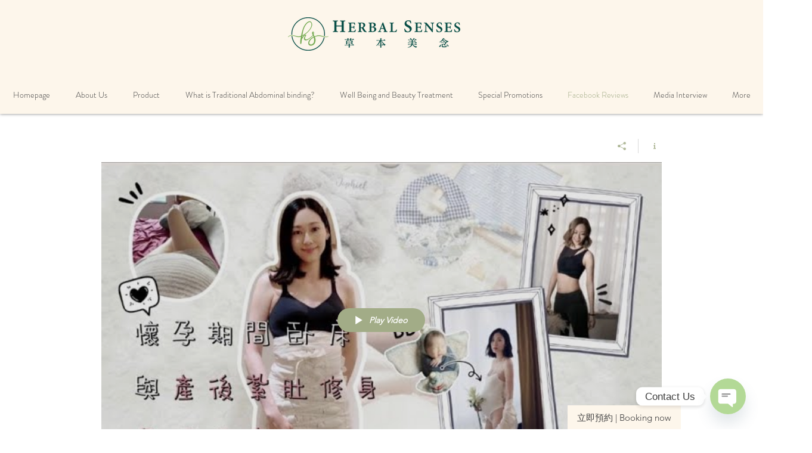

--- FILE ---
content_type: text/plain
request_url: https://www.google-analytics.com/j/collect?v=1&_v=j102&a=129631159&t=pageview&_s=1&dl=https%3A%2F%2Fwww.herbalsenses.com%2Fen%2Fclients-comments&ul=en-us%40posix&dt=TANAMERA%20%E5%8F%A4%E6%B3%95%E7%B4%A5%E8%82%9A%E6%9C%8D%E5%8B%99%20-%20%E5%AE%A2%E4%BA%BA%E8%A9%95%E5%83%B9-%205%E6%98%9F&sr=1280x720&vp=1280x720&_u=YEBAAAABAAAAAC~&jid=486396394&gjid=674815079&cid=970232285.1768606657&tid=UA-146476419-1&_gid=1696960960.1768606657&_r=1&_slc=1&gtm=45He61e1n81M2GPWW6za200&gcd=13l3l3l3l1l1&dma=0&tag_exp=103116026~103200004~104527906~104528500~104684208~104684211~105391252~115938466~115938468~116491845~117041587&z=1742979016
body_size: -452
content:
2,cG-KCEH815Y33